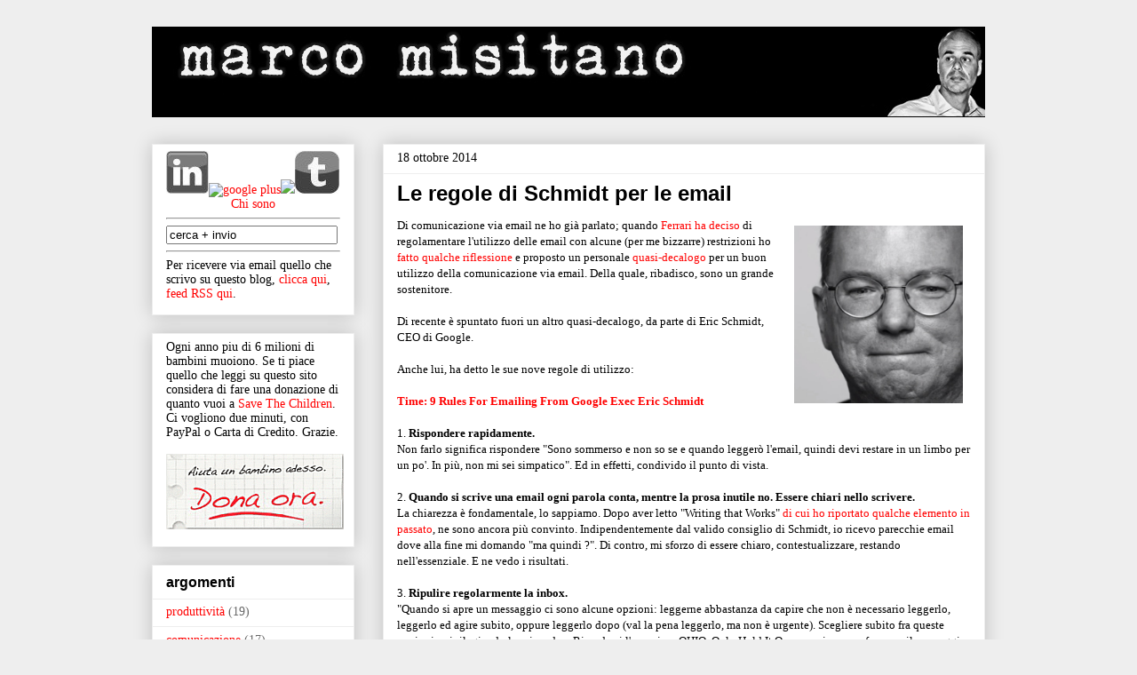

--- FILE ---
content_type: text/html; charset=UTF-8
request_url: http://marco.misitano.com/2014/10/le-regole-di-schmidt-per-le-email.html
body_size: 15178
content:
<!DOCTYPE html>
<html class='v2' dir='ltr' xmlns='http://www.w3.org/1999/xhtml' xmlns:b='http://www.google.com/2005/gml/b' xmlns:data='http://www.google.com/2005/gml/data' xmlns:expr='http://www.google.com/2005/gml/expr'>
<head>
<link href='https://www.blogger.com/static/v1/widgets/4128112664-css_bundle_v2.css' rel='stylesheet' type='text/css'/>
<meta content='width=1100' name='viewport'/>
<meta content='text/html; charset=UTF-8' http-equiv='Content-Type'/>
<meta content='blogger' name='generator'/>
<link href='http://marco.misitano.com/favicon.ico' rel='icon' type='image/x-icon'/>
<link href='http://marco.misitano.com/2014/10/le-regole-di-schmidt-per-le-email.html' rel='canonical'/>
<link rel="alternate" type="application/atom+xml" title="marco misitano - Atom" href="http://marco.misitano.com/feeds/posts/default" />
<link rel="alternate" type="application/rss+xml" title="marco misitano - RSS" href="http://marco.misitano.com/feeds/posts/default?alt=rss" />
<link rel="service.post" type="application/atom+xml" title="marco misitano - Atom" href="https://www.blogger.com/feeds/1409655851814999831/posts/default" />

<link rel="alternate" type="application/atom+xml" title="marco misitano - Atom" href="http://marco.misitano.com/feeds/6697666778499961713/comments/default" />
<!--Can't find substitution for tag [blog.ieCssRetrofitLinks]-->
<link href='https://blogger.googleusercontent.com/img/b/R29vZ2xl/AVvXsEiEOW-ZAG50EI0miF-BKwkvOBvWu4tsXhuXvQF3F86FOww1fsmmxMbw9v0eSIHAb44nj6syLebXCJAx2fGb497xeUgPACuSOlzgibkokm5pINNUcpG6h__OYiNdokawi5nlAGMpapPsFmM/s1600/schmidt.jpg' rel='image_src'/>
<meta content='Eric Schmidt su come usare meglio le email' name='description'/>
<meta content='http://marco.misitano.com/2014/10/le-regole-di-schmidt-per-le-email.html' property='og:url'/>
<meta content='Le regole di Schmidt per le email' property='og:title'/>
<meta content='Eric Schmidt su come usare meglio le email' property='og:description'/>
<meta content='https://blogger.googleusercontent.com/img/b/R29vZ2xl/AVvXsEiEOW-ZAG50EI0miF-BKwkvOBvWu4tsXhuXvQF3F86FOww1fsmmxMbw9v0eSIHAb44nj6syLebXCJAx2fGb497xeUgPACuSOlzgibkokm5pINNUcpG6h__OYiNdokawi5nlAGMpapPsFmM/w1200-h630-p-k-no-nu/schmidt.jpg' property='og:image'/>
<title>marco misitano: Le regole di Schmidt per le email</title>
<style id='page-skin-1' type='text/css'><!--
/*
-----------------------------------------------
Blogger Template Style
Name:     Awesome Inc.
Designer: Tina Chen
URL:      tinachen.org
----------------------------------------------- */
/* Content
----------------------------------------------- */
body {
font: normal normal 13px Georgia, Utopia, 'Palatino Linotype', Palatino, serif;
color: #000000;
background: #eeeeee none repeat scroll top left;
}
html body .content-outer {
min-width: 0;
max-width: 100%;
width: 100%;
}
a:link {
text-decoration: none;
color: #ff0000;
}
a:visited {
text-decoration: none;
color: #ff0000;
}
a:hover {
text-decoration: underline;
color: #ff0000;
}
.body-fauxcolumn-outer .cap-top {
position: absolute;
z-index: 1;
height: 276px;
width: 100%;
background: transparent none repeat-x scroll top left;
_background-image: none;
}
/* Columns
----------------------------------------------- */
.content-inner {
padding: 0;
}
.header-inner .section {
margin: 0 16px;
}
.tabs-inner .section {
margin: 0 16px;
}
.main-inner {
padding-top: 30px;
}
.main-inner .column-center-inner,
.main-inner .column-left-inner,
.main-inner .column-right-inner {
padding: 0 5px;
}
*+html body .main-inner .column-center-inner {
margin-top: -30px;
}
#layout .main-inner .column-center-inner {
margin-top: 0;
}
/* Header
----------------------------------------------- */
.header-outer {
margin: 0 0 0 0;
background: transparent none repeat scroll 0 0;
}
.Header h1 {
font: normal bold 40px Arial, Tahoma, Helvetica, FreeSans, sans-serif;
color: #000000;
text-shadow: 0 0 -1px #000000;
}
.Header h1 a {
color: #000000;
}
.Header .description {
font: normal normal 16px Georgia, Utopia, 'Palatino Linotype', Palatino, serif;
color: #000000;
}
.header-inner .Header .titlewrapper,
.header-inner .Header .descriptionwrapper {
padding-left: 0;
padding-right: 0;
margin-bottom: 0;
}
.header-inner .Header .titlewrapper {
padding-top: 22px;
}
/* Tabs
----------------------------------------------- */
.tabs-outer {
overflow: hidden;
position: relative;
background: #eeeeee url(//www.blogblog.com/1kt/awesomeinc/tabs_gradient_light.png) repeat scroll 0 0;
}
#layout .tabs-outer {
overflow: visible;
}
.tabs-cap-top, .tabs-cap-bottom {
position: absolute;
width: 100%;
border-top: 1px solid #999999;
}
.tabs-cap-bottom {
bottom: 0;
}
.tabs-inner .widget li a {
display: inline-block;
margin: 0;
padding: .6em 1.5em;
font: normal bold 14px Georgia, Utopia, 'Palatino Linotype', Palatino, serif;
color: #000000;
border-top: 1px solid #999999;
border-bottom: 1px solid #999999;
border-left: 1px solid #999999;
height: 16px;
line-height: 16px;
}
.tabs-inner .widget li:last-child a {
border-right: 1px solid #999999;
}
.tabs-inner .widget li.selected a, .tabs-inner .widget li a:hover {
background: #666666 url(//www.blogblog.com/1kt/awesomeinc/tabs_gradient_light.png) repeat-x scroll 0 -100px;
color: #ffffff;
}
/* Headings
----------------------------------------------- */
h2 {
font: normal bold 16px Arial, Tahoma, Helvetica, FreeSans, sans-serif;
color: #000000;
}
/* Widgets
----------------------------------------------- */
.main-inner .section {
margin: 0 27px;
padding: 0;
}
.main-inner .column-left-outer,
.main-inner .column-right-outer {
margin-top: 0;
}
#layout .main-inner .column-left-outer,
#layout .main-inner .column-right-outer {
margin-top: 0;
}
.main-inner .column-left-inner,
.main-inner .column-right-inner {
background: transparent none repeat 0 0;
-moz-box-shadow: 0 0 0 rgba(0, 0, 0, .2);
-webkit-box-shadow: 0 0 0 rgba(0, 0, 0, .2);
-goog-ms-box-shadow: 0 0 0 rgba(0, 0, 0, .2);
box-shadow: 0 0 0 rgba(0, 0, 0, .2);
-moz-border-radius: 0;
-webkit-border-radius: 0;
-goog-ms-border-radius: 0;
border-radius: 0;
}
#layout .main-inner .column-left-inner,
#layout .main-inner .column-right-inner {
margin-top: 0;
}
.sidebar .widget {
font: normal normal 14px Georgia, Utopia, 'Palatino Linotype', Palatino, serif;
color: #000000;
}
.sidebar .widget a:link {
color: #ff0000;
}
.sidebar .widget a:visited {
color: #ff0000;
}
.sidebar .widget a:hover {
color: #ff0000;
}
.sidebar .widget h2 {
text-shadow: 0 0 -1px #000000;
}
.main-inner .widget {
background-color: #ffffff;
border: 1px solid #eeeeee;
padding: 0 15px 15px;
margin: 20px -16px;
-moz-box-shadow: 0 0 20px rgba(0, 0, 0, .2);
-webkit-box-shadow: 0 0 20px rgba(0, 0, 0, .2);
-goog-ms-box-shadow: 0 0 20px rgba(0, 0, 0, .2);
box-shadow: 0 0 20px rgba(0, 0, 0, .2);
-moz-border-radius: 0;
-webkit-border-radius: 0;
-goog-ms-border-radius: 0;
border-radius: 0;
}
.main-inner .widget h2 {
margin: 0 -15px;
padding: .6em 15px .5em;
border-bottom: 1px solid transparent;
}
.footer-inner .widget h2 {
padding: 0 0 .4em;
border-bottom: 1px solid transparent;
}
.main-inner .widget h2 + div, .footer-inner .widget h2 + div {
border-top: 1px solid #eeeeee;
padding-top: 8px;
}
.main-inner .widget .widget-content {
margin: 0 -15px;
padding: 7px 15px 0;
}
.main-inner .widget ul, .main-inner .widget #ArchiveList ul.flat {
margin: -8px -15px 0;
padding: 0;
list-style: none;
}
.main-inner .widget #ArchiveList {
margin: -8px 0 0;
}
.main-inner .widget ul li, .main-inner .widget #ArchiveList ul.flat li {
padding: .5em 15px;
text-indent: 0;
color: #666666;
border-top: 1px solid #eeeeee;
border-bottom: 1px solid transparent;
}
.main-inner .widget #ArchiveList ul li {
padding-top: .25em;
padding-bottom: .25em;
}
.main-inner .widget ul li:first-child, .main-inner .widget #ArchiveList ul.flat li:first-child {
border-top: none;
}
.main-inner .widget ul li:last-child, .main-inner .widget #ArchiveList ul.flat li:last-child {
border-bottom: none;
}
.post-body {
position: relative;
}
.main-inner .widget .post-body ul {
padding: 0 2.5em;
margin: .5em 0;
list-style: disc;
}
.main-inner .widget .post-body ul li {
padding: 0.25em 0;
margin-bottom: .25em;
color: #000000;
border: none;
}
.footer-inner .widget ul {
padding: 0;
list-style: none;
}
.widget .zippy {
color: #666666;
}
/* Posts
----------------------------------------------- */
body .main-inner .Blog {
padding: 0;
margin-bottom: 1em;
background-color: transparent;
border: none;
-moz-box-shadow: 0 0 0 rgba(0, 0, 0, 0);
-webkit-box-shadow: 0 0 0 rgba(0, 0, 0, 0);
-goog-ms-box-shadow: 0 0 0 rgba(0, 0, 0, 0);
box-shadow: 0 0 0 rgba(0, 0, 0, 0);
}
.main-inner .section:last-child .Blog:last-child {
padding: 0;
margin-bottom: 1em;
}
.main-inner .widget h2.date-header {
margin: 0 -15px 1px;
padding: 0 0 0 0;
font: normal normal 14px Georgia, Utopia, 'Palatino Linotype', Palatino, serif;
color: #000000;
background: transparent none no-repeat scroll top left;
border-top: 0 solid #eeeeee;
border-bottom: 1px solid transparent;
-moz-border-radius-topleft: 0;
-moz-border-radius-topright: 0;
-webkit-border-top-left-radius: 0;
-webkit-border-top-right-radius: 0;
border-top-left-radius: 0;
border-top-right-radius: 0;
position: static;
bottom: 100%;
right: 15px;
text-shadow: 0 0 -1px #000000;
}
.main-inner .widget h2.date-header span {
font: normal normal 14px Georgia, Utopia, 'Palatino Linotype', Palatino, serif;
display: block;
padding: .5em 15px;
border-left: 0 solid #eeeeee;
border-right: 0 solid #eeeeee;
}
.date-outer {
position: relative;
margin: 30px 0 20px;
padding: 0 15px;
background-color: #ffffff;
border: 1px solid #eeeeee;
-moz-box-shadow: 0 0 20px rgba(0, 0, 0, .2);
-webkit-box-shadow: 0 0 20px rgba(0, 0, 0, .2);
-goog-ms-box-shadow: 0 0 20px rgba(0, 0, 0, .2);
box-shadow: 0 0 20px rgba(0, 0, 0, .2);
-moz-border-radius: 0;
-webkit-border-radius: 0;
-goog-ms-border-radius: 0;
border-radius: 0;
}
.date-outer:first-child {
margin-top: 0;
}
.date-outer:last-child {
margin-bottom: 20px;
-moz-border-radius-bottomleft: 0;
-moz-border-radius-bottomright: 0;
-webkit-border-bottom-left-radius: 0;
-webkit-border-bottom-right-radius: 0;
-goog-ms-border-bottom-left-radius: 0;
-goog-ms-border-bottom-right-radius: 0;
border-bottom-left-radius: 0;
border-bottom-right-radius: 0;
}
.date-posts {
margin: 0 -15px;
padding: 0 15px;
clear: both;
}
.post-outer, .inline-ad {
border-top: 1px solid #eeeeee;
margin: 0 -15px;
padding: 15px 15px;
}
.post-outer {
padding-bottom: 10px;
}
.post-outer:first-child {
padding-top: 0;
border-top: none;
}
.post-outer:last-child, .inline-ad:last-child {
border-bottom: none;
}
.post-body {
position: relative;
}
.post-body img {
padding: 8px;
background: transparent;
border: 1px solid transparent;
-moz-box-shadow: 0 0 0 rgba(0, 0, 0, .2);
-webkit-box-shadow: 0 0 0 rgba(0, 0, 0, .2);
box-shadow: 0 0 0 rgba(0, 0, 0, .2);
-moz-border-radius: 0;
-webkit-border-radius: 0;
border-radius: 0;
}
h3.post-title, h4 {
font: normal bold 24px Arial, Tahoma, Helvetica, FreeSans, sans-serif;
color: #000000;
}
h3.post-title a {
font: normal bold 24px Arial, Tahoma, Helvetica, FreeSans, sans-serif;
color: #000000;
}
h3.post-title a:hover {
color: #ff0000;
text-decoration: underline;
}
.post-header {
margin: 0 0 1em;
}
.post-body {
line-height: 1.4;
}
.post-outer h2 {
color: #000000;
}
.post-footer {
margin: 1.5em 0 0;
}
#blog-pager {
padding: 15px;
font-size: 120%;
background-color: #ffffff;
border: 1px solid #eeeeee;
-moz-box-shadow: 0 0 20px rgba(0, 0, 0, .2);
-webkit-box-shadow: 0 0 20px rgba(0, 0, 0, .2);
-goog-ms-box-shadow: 0 0 20px rgba(0, 0, 0, .2);
box-shadow: 0 0 20px rgba(0, 0, 0, .2);
-moz-border-radius: 0;
-webkit-border-radius: 0;
-goog-ms-border-radius: 0;
border-radius: 0;
-moz-border-radius-topleft: 0;
-moz-border-radius-topright: 0;
-webkit-border-top-left-radius: 0;
-webkit-border-top-right-radius: 0;
-goog-ms-border-top-left-radius: 0;
-goog-ms-border-top-right-radius: 0;
border-top-left-radius: 0;
border-top-right-radius-topright: 0;
margin-top: 1em;
}
.blog-feeds, .post-feeds {
margin: 1em 0;
text-align: center;
color: #000000;
}
.blog-feeds a, .post-feeds a {
color: #ff0000;
}
.blog-feeds a:visited, .post-feeds a:visited {
color: #ff0000;
}
.blog-feeds a:hover, .post-feeds a:hover {
color: #ff0000;
}
.post-outer .comments {
margin-top: 2em;
}
/* Comments
----------------------------------------------- */
.comments .comments-content .icon.blog-author {
background-repeat: no-repeat;
background-image: url([data-uri]);
}
.comments .comments-content .loadmore a {
border-top: 1px solid #999999;
border-bottom: 1px solid #999999;
}
.comments .continue {
border-top: 2px solid #999999;
}
/* Footer
----------------------------------------------- */
.footer-outer {
margin: -20px 0 -1px;
padding: 20px 0 0;
color: #000000;
overflow: hidden;
}
.footer-fauxborder-left {
border-top: 1px solid #eeeeee;
background: #ffffff none repeat scroll 0 0;
-moz-box-shadow: 0 0 20px rgba(0, 0, 0, .2);
-webkit-box-shadow: 0 0 20px rgba(0, 0, 0, .2);
-goog-ms-box-shadow: 0 0 20px rgba(0, 0, 0, .2);
box-shadow: 0 0 20px rgba(0, 0, 0, .2);
margin: 0 -20px;
}
/* Mobile
----------------------------------------------- */
body.mobile {
background-size: auto;
}
.mobile .body-fauxcolumn-outer {
background: transparent none repeat scroll top left;
}
*+html body.mobile .main-inner .column-center-inner {
margin-top: 0;
}
.mobile .main-inner .widget {
padding: 0 0 15px;
}
.mobile .main-inner .widget h2 + div,
.mobile .footer-inner .widget h2 + div {
border-top: none;
padding-top: 0;
}
.mobile .footer-inner .widget h2 {
padding: 0.5em 0;
border-bottom: none;
}
.mobile .main-inner .widget .widget-content {
margin: 0;
padding: 7px 0 0;
}
.mobile .main-inner .widget ul,
.mobile .main-inner .widget #ArchiveList ul.flat {
margin: 0 -15px 0;
}
.mobile .main-inner .widget h2.date-header {
right: 0;
}
.mobile .date-header span {
padding: 0.4em 0;
}
.mobile .date-outer:first-child {
margin-bottom: 0;
border: 1px solid #eeeeee;
-moz-border-radius-topleft: 0;
-moz-border-radius-topright: 0;
-webkit-border-top-left-radius: 0;
-webkit-border-top-right-radius: 0;
-goog-ms-border-top-left-radius: 0;
-goog-ms-border-top-right-radius: 0;
border-top-left-radius: 0;
border-top-right-radius: 0;
}
.mobile .date-outer {
border-color: #eeeeee;
border-width: 0 1px 1px;
}
.mobile .date-outer:last-child {
margin-bottom: 0;
}
.mobile .main-inner {
padding: 0;
}
.mobile .header-inner .section {
margin: 0;
}
.mobile .post-outer, .mobile .inline-ad {
padding: 5px 0;
}
.mobile .tabs-inner .section {
margin: 0 10px;
}
.mobile .main-inner .widget h2 {
margin: 0;
padding: 0;
}
.mobile .main-inner .widget h2.date-header span {
padding: 0;
}
.mobile .main-inner .widget .widget-content {
margin: 0;
padding: 7px 0 0;
}
.mobile #blog-pager {
border: 1px solid transparent;
background: #ffffff none repeat scroll 0 0;
}
.mobile .main-inner .column-left-inner,
.mobile .main-inner .column-right-inner {
background: transparent none repeat 0 0;
-moz-box-shadow: none;
-webkit-box-shadow: none;
-goog-ms-box-shadow: none;
box-shadow: none;
}
.mobile .date-posts {
margin: 0;
padding: 0;
}
.mobile .footer-fauxborder-left {
margin: 0;
border-top: inherit;
}
.mobile .main-inner .section:last-child .Blog:last-child {
margin-bottom: 0;
}
.mobile-index-contents {
color: #000000;
}
.mobile .mobile-link-button {
background: #ff0000 url(//www.blogblog.com/1kt/awesomeinc/tabs_gradient_light.png) repeat scroll 0 0;
}
.mobile-link-button a:link, .mobile-link-button a:visited {
color: #ffffff;
}
.mobile .tabs-inner .PageList .widget-content {
background: transparent;
border-top: 1px solid;
border-color: #999999;
color: #000000;
}
.mobile .tabs-inner .PageList .widget-content .pagelist-arrow {
border-left: 1px solid #999999;
}

--></style>
<style id='template-skin-1' type='text/css'><!--
body {
min-width: 970px;
}
.content-outer, .content-fauxcolumn-outer, .region-inner {
min-width: 970px;
max-width: 970px;
_width: 970px;
}
.main-inner .columns {
padding-left: 260px;
padding-right: 0px;
}
.main-inner .fauxcolumn-center-outer {
left: 260px;
right: 0px;
/* IE6 does not respect left and right together */
_width: expression(this.parentNode.offsetWidth -
parseInt("260px") -
parseInt("0px") + 'px');
}
.main-inner .fauxcolumn-left-outer {
width: 260px;
}
.main-inner .fauxcolumn-right-outer {
width: 0px;
}
.main-inner .column-left-outer {
width: 260px;
right: 100%;
margin-left: -260px;
}
.main-inner .column-right-outer {
width: 0px;
margin-right: -0px;
}
#layout {
min-width: 0;
}
#layout .content-outer {
min-width: 0;
width: 800px;
}
#layout .region-inner {
min-width: 0;
width: auto;
}
--></style>
<script type='text/javascript'>
        (function(i,s,o,g,r,a,m){i['GoogleAnalyticsObject']=r;i[r]=i[r]||function(){
        (i[r].q=i[r].q||[]).push(arguments)},i[r].l=1*new Date();a=s.createElement(o),
        m=s.getElementsByTagName(o)[0];a.async=1;a.src=g;m.parentNode.insertBefore(a,m)
        })(window,document,'script','https://www.google-analytics.com/analytics.js','ga');
        ga('create', 'UA-40747843-1', 'auto', 'blogger');
        ga('blogger.send', 'pageview');
      </script>
<link href='https://www.blogger.com/dyn-css/authorization.css?targetBlogID=1409655851814999831&amp;zx=084e0e65-0be4-4aa3-bd97-0bc84d5cdcf7' media='none' onload='if(media!=&#39;all&#39;)media=&#39;all&#39;' rel='stylesheet'/><noscript><link href='https://www.blogger.com/dyn-css/authorization.css?targetBlogID=1409655851814999831&amp;zx=084e0e65-0be4-4aa3-bd97-0bc84d5cdcf7' rel='stylesheet'/></noscript>
<meta name='google-adsense-platform-account' content='ca-host-pub-1556223355139109'/>
<meta name='google-adsense-platform-domain' content='blogspot.com'/>

</head>
<body class='loading variant-light'>
<script src='http://misitano.com/js/cookiechoices.js'></script>
<script>
 document.addEventListener('DOMContentLoaded', function(event) { cookieChoices.showCookieConsentBar('Questo blog utilizza cookies, occasionalmente anche di terze parti per via dei servizi utilizzati. Personalmente non li utilizzo a fini di profilazione o marketing. ', '[va bene, chiudi il banner]', '[voglio saperne di più]', 'http://www.google.com/policies/privacy/?hl=it'); }); 
    </script>
<div class='navbar no-items section' id='navbar' name='Navbar'>
</div>
<div class='body-fauxcolumns'>
<div class='fauxcolumn-outer body-fauxcolumn-outer'>
<div class='cap-top'>
<div class='cap-left'></div>
<div class='cap-right'></div>
</div>
<div class='fauxborder-left'>
<div class='fauxborder-right'></div>
<div class='fauxcolumn-inner'>
</div>
</div>
<div class='cap-bottom'>
<div class='cap-left'></div>
<div class='cap-right'></div>
</div>
</div>
</div>
<div class='content'>
<div class='content-fauxcolumns'>
<div class='fauxcolumn-outer content-fauxcolumn-outer'>
<div class='cap-top'>
<div class='cap-left'></div>
<div class='cap-right'></div>
</div>
<div class='fauxborder-left'>
<div class='fauxborder-right'></div>
<div class='fauxcolumn-inner'>
</div>
</div>
<div class='cap-bottom'>
<div class='cap-left'></div>
<div class='cap-right'></div>
</div>
</div>
</div>
<div class='content-outer'>
<div class='content-cap-top cap-top'>
<div class='cap-left'></div>
<div class='cap-right'></div>
</div>
<div class='fauxborder-left content-fauxborder-left'>
<div class='fauxborder-right content-fauxborder-right'></div>
<div class='content-inner'>
<header>
<div class='header-outer'>
<div class='header-cap-top cap-top'>
<div class='cap-left'></div>
<div class='cap-right'></div>
</div>
<div class='fauxborder-left header-fauxborder-left'>
<div class='fauxborder-right header-fauxborder-right'></div>
<div class='region-inner header-inner'>
<div class='header section' id='header' name='Intestazione'><div class='widget Header' data-version='1' id='Header1'>
<div id='header-inner'>
<a href='http://marco.misitano.com/' style='display: block'>
<img alt='marco misitano' height='102px; ' id='Header1_headerimg' src='https://blogger.googleusercontent.com/img/a/AVvXsEiiuLaTbJEpYyn0Hze0m0lmV66Gc9SeaSp2FDyDlgA7uB9UYl1UMsBnuylSrX0_qISiVBzrfGs4UESKKRegS7NOVmpRLiIqS8m6AK5zGTC3tY1L4GXILg6p5DBiUidHqYuumBswvXU1dDDR-YesSXfCbRMhlTt0goAMizeD4eHL87L5mBdTErZmrpEMyEk=s970' style='display: block' width='970px; '/>
</a>
</div>
</div></div>
</div>
</div>
<div class='header-cap-bottom cap-bottom'>
<div class='cap-left'></div>
<div class='cap-right'></div>
</div>
</div>
</header>
<div class='tabs-outer'>
<div class='tabs-cap-top cap-top'>
<div class='cap-left'></div>
<div class='cap-right'></div>
</div>
<div class='fauxborder-left tabs-fauxborder-left'>
<div class='fauxborder-right tabs-fauxborder-right'></div>
<div class='region-inner tabs-inner'>
<div class='tabs no-items section' id='crosscol' name='Multi-colonne'></div>
<div class='tabs no-items section' id='crosscol-overflow' name='Cross-Column 2'></div>
</div>
</div>
<div class='tabs-cap-bottom cap-bottom'>
<div class='cap-left'></div>
<div class='cap-right'></div>
</div>
</div>
<div class='main-outer'>
<div class='main-cap-top cap-top'>
<div class='cap-left'></div>
<div class='cap-right'></div>
</div>
<div class='fauxborder-left main-fauxborder-left'>
<div class='fauxborder-right main-fauxborder-right'></div>
<div class='region-inner main-inner'>
<div class='columns fauxcolumns'>
<div class='fauxcolumn-outer fauxcolumn-center-outer'>
<div class='cap-top'>
<div class='cap-left'></div>
<div class='cap-right'></div>
</div>
<div class='fauxborder-left'>
<div class='fauxborder-right'></div>
<div class='fauxcolumn-inner'>
</div>
</div>
<div class='cap-bottom'>
<div class='cap-left'></div>
<div class='cap-right'></div>
</div>
</div>
<div class='fauxcolumn-outer fauxcolumn-left-outer'>
<div class='cap-top'>
<div class='cap-left'></div>
<div class='cap-right'></div>
</div>
<div class='fauxborder-left'>
<div class='fauxborder-right'></div>
<div class='fauxcolumn-inner'>
</div>
</div>
<div class='cap-bottom'>
<div class='cap-left'></div>
<div class='cap-right'></div>
</div>
</div>
<div class='fauxcolumn-outer fauxcolumn-right-outer'>
<div class='cap-top'>
<div class='cap-left'></div>
<div class='cap-right'></div>
</div>
<div class='fauxborder-left'>
<div class='fauxborder-right'></div>
<div class='fauxcolumn-inner'>
</div>
</div>
<div class='cap-bottom'>
<div class='cap-left'></div>
<div class='cap-right'></div>
</div>
</div>
<!-- corrects IE6 width calculation -->
<div class='columns-inner'>
<div class='column-center-outer'>
<div class='column-center-inner'>
<div class='main section' id='main' name='Principale'><div class='widget Blog' data-version='1' id='Blog1'>
<div class='blog-posts hfeed'>

          <div class="date-outer">
        
<h2 class='date-header'><span>18 ottobre 2014</span></h2>

          <div class="date-posts">
        
<div class='post-outer'>
<div class='post hentry' itemprop='blogPost' itemscope='itemscope' itemtype='http://schema.org/BlogPosting'>
<meta content='https://blogger.googleusercontent.com/img/b/R29vZ2xl/AVvXsEiEOW-ZAG50EI0miF-BKwkvOBvWu4tsXhuXvQF3F86FOww1fsmmxMbw9v0eSIHAb44nj6syLebXCJAx2fGb497xeUgPACuSOlzgibkokm5pINNUcpG6h__OYiNdokawi5nlAGMpapPsFmM/s1600/schmidt.jpg' itemprop='image_url'/>
<meta content='1409655851814999831' itemprop='blogId'/>
<meta content='6697666778499961713' itemprop='postId'/>
<a name='6697666778499961713'></a>
<h3 class='post-title entry-title' itemprop='name'>
Le regole di Schmidt per le email
</h3>
<div class='post-header'>
<div class='post-header-line-1'></div>
</div>
<div class='post-body entry-content' id='post-body-6697666778499961713' itemprop='articleBody'>
<div class="separator" style="clear: both; text-align: center;">
</div>
<div class="separator" style="clear: both; text-align: center;">
<a href="https://blogger.googleusercontent.com/img/b/R29vZ2xl/AVvXsEiEOW-ZAG50EI0miF-BKwkvOBvWu4tsXhuXvQF3F86FOww1fsmmxMbw9v0eSIHAb44nj6syLebXCJAx2fGb497xeUgPACuSOlzgibkokm5pINNUcpG6h__OYiNdokawi5nlAGMpapPsFmM/s1600/schmidt.jpg" imageanchor="1" style="clear: right; float: right; margin-bottom: 1em; margin-left: 1em;"><span style="font-family: Georgia, Times New Roman, serif;"><img border="0" height="200" src="https://blogger.googleusercontent.com/img/b/R29vZ2xl/AVvXsEiEOW-ZAG50EI0miF-BKwkvOBvWu4tsXhuXvQF3F86FOww1fsmmxMbw9v0eSIHAb44nj6syLebXCJAx2fGb497xeUgPACuSOlzgibkokm5pINNUcpG6h__OYiNdokawi5nlAGMpapPsFmM/s1600/schmidt.jpg" width="190" /></span></a></div>
<span style="font-family: Georgia, Times New Roman, serif;">Di comunicazione via email ne ho&nbsp;già&nbsp;parlato; quando <a href="https://www.google.it/#q=ferrari+meno+mail+e+piu+dialogo">Ferrari ha deciso</a> di regolamentare l'utilizzo delle email con alcune (per me bizzarre) restrizioni ho <a href="http://marco.misitano.com/2013/07/parlarsi-di-piu-scriversi-di-meno-e.html">fatto qualche riflessione</a>&nbsp;e proposto un personale <a href="http://marco.misitano.com/2013/07/parlarsi-di-piu-scriversi-di-meno-e.html">quasi-decalogo</a>&nbsp;per un buon utilizzo della comunicazione via email. Della quale, ribadisco, sono un grande sostenitore.&nbsp;</span><br />
<span style="font-family: Georgia, Times New Roman, serif;"><br /></span>
<span style="font-family: Georgia, Times New Roman, serif;">Di recente è spuntato fuori un altro quasi-decalogo, da parte di Eric Schmidt, CEO di Google.&nbsp;</span><br />
<span style="font-family: Georgia, Times New Roman, serif;"><br /></span>
<span style="font-family: Georgia, Times New Roman, serif;">Anche lui, ha detto le sue nove regole di utilizzo:</span><br />
<span style="font-family: Georgia, Times New Roman, serif;"><br /></span>
<span style="font-family: Georgia, Times New Roman, serif;"><b><a href="http://time.com/3425368/google-email-rules/">Time: 9 Rules For Emailing From Google Exec Eric Schmidt</a></b></span><br />
<span style="font-family: Georgia, Times New Roman, serif;"></span><br />
<a name="more"></a><span style="font-family: Georgia, Times New Roman, serif;">1. <b>Rispondere rapidamente.</b></span><br />
<span style="font-family: Georgia, Times New Roman, serif;">Non farlo significa rispondere "Sono sommerso e non so se e quando leggerò l'email, quindi devi restare in un limbo per un po'. In più, non mi sei simpatico". Ed in effetti, condivido il punto di vista.</span><br />
<span style="font-family: Georgia, Times New Roman, serif;"><br /></span>
<span style="font-family: Georgia, Times New Roman, serif;">2. <b>Quando si scrive una email ogni parola conta, mentre la prosa inutile no. Essere chiari nello scrivere.</b></span><br />
<span style="font-family: Georgia, Times New Roman, serif;">La chiarezza è fondamentale, lo sappiamo. Dopo aver letto "Writing that Works" <a href="http://marco.misitano.com/2013/11/parole-che-funzionano.html">di cui ho riportato qualche elemento in passato</a>, ne sono ancora più convinto. Indipendentemente dal valido consiglio di Schmidt, io ricevo parecchie email dove alla fine mi domando "ma quindi ?". Di contro, mi sforzo di essere chiaro, contestualizzare, restando nell'essenziale. E ne vedo i risultati.</span><br />
<span style="font-family: Georgia, Times New Roman, serif;"><br /></span>
<span style="font-family: Georgia, Times New Roman, serif;">3. <b>Ripulire regolarmente la inbox.</b></span><br />
<span style="font-family: Georgia, Times New Roman, serif;">"Quando si apre un messaggio ci sono alcune opzioni: leggerne abbastanza da capire che non è necessario leggerlo, leggerlo ed agire subito, oppure leggerlo dopo (val la pena leggerlo, ma non è urgente). Scegliere subito fra queste opzioni, privilegiando le prime due. Ricordarsi l'acronimo OHIO, Only Hold It Once: se si sa cosa fare con il messaggio, farlo subito, altrimenti si finirà per leggerlo ancora ed ancora, ed è tempo perso al 100%"</span><br />
<span style="font-family: Georgia, Times New Roman, serif;"><br /></span>
<span style="font-family: Georgia, Times New Roman, serif;">4. <b>Gestire le email a partire dalle più recenti. Alle volte sono altri ad occuparsi delle questioni</b>.</span><br />
<span style="font-family: Georgia, Times New Roman, serif;">Spesso, specie al ritorno dalle ferie, "faccio fuori" le email il più rapidamente che posso. Originariamente lo facevo dalle più vecchie. Poi ho capito che prima di rispondere è meglio leggere almeno la intera conversazione, perché spesso qualcuno ha già risposto. Se si parte delle più vecchie si rischia di dare risposte ridondanti o che non prendono in considerazione elementi più recenti.&nbsp;</span><br />
<span style="font-family: Georgia, Times New Roman, serif;"><br /></span>
<span style="font-family: Georgia, Times New Roman, serif;">5. <b>Ricordarsi di essere un router.</b></span><br />
<span style="font-family: Georgia, Times New Roman, serif;">Quando nelle email ci sono informazioni utili, pensare a chi potrebbero essere utili.&nbsp;</span><br />
<span style="font-family: Georgia, Times New Roman, serif;">Aggiungo: farlo con giudizio, ed intelligenza, aggiungo io. Ho avuto un "corrispondente" che mi sommergeva ed ho finito per etichettare mentalmente come irrilevante tutto ciò che proveniva da quella parte.</span><br />
<span style="font-family: Georgia, Times New Roman, serif;"><br /></span>
<span style="font-family: Georgia, Times New Roman, serif;">6. <b>Quando si usa il <a href="http://it.wikipedia.org/wiki/Copia_conoscenza_nascosta">BCC</a> (la copia conoscenza senza il destinatario visibile), domandarsi&nbsp;perché.</b></span><br />
<span style="font-family: Georgia, Times New Roman, serif;">Ed usarlo solo se c'è un motivo. Ad esempio: quando in un "reply-all" si toglie qualcuno.</span>
<span style="font-family: Georgia, Times New Roman, serif;"><br /></span>
<span style="font-family: Georgia, Times New Roman, serif;">&nbsp;</span><br />
<span style="font-family: Georgia, Times New Roman, serif;">7. <b>Non urlare.</b></span><br />
<span style="font-family: Georgia, Times New Roman, serif;">Se bisogna urlare, farlo di persona. VIA EMAIL E' TROPPO FACILE.&nbsp;</span><br />
<span style="font-family: Georgia, Times New Roman, serif;">E, aggiungo io, per fortuna lo ho visto fare molto poco.</span><br />
<span style="font-family: Georgia, Times New Roman, serif;"><br /></span>
<span style="font-family: Georgia, Times New Roman, serif;">8. <b>Facilitare il controllo del seguito.&nbsp;</b></span><br />
<span style="font-family: Georgia, Times New Roman, serif;">Quando si ha bisogno di tener traccia di qualcosa, aggiungersi in copia ed etichettare la copia ricevuta come "follow-up". Questo faciliterà recuperare la richiesta originale. In caso di necessità reinviarla con una nuova nota "E' fatto questo ?"&nbsp;</span><br />
<span style="font-family: Georgia, Times New Roman, serif;">Io preferisco passare al telefono, ma mi rendo conto che se fossi il CEO di Google una seconda email probabilmente funzionerebbe altrettanto bene.</span><br />
<br />
<span style="font-family: Georgia, Times New Roman, serif;">9. <b>Facilitare il recupero delle informazioni per il futuro. Ricevendo qualcosa che potrà servire in futuro, inoltrarla a se stessi con le parole chiave rilevanti</b>.</span><br />
<span style="font-family: Georgia, Times New Roman, serif;">Pensare a come, in futuro si potrebbe andare a cercare qualcosa.&nbsp;</span><br />
<span style="font-family: Georgia, Times New Roman, serif;">Ad esempio (ci ero arrivato) se cerco nella mia inbox trovo facilmente "preventivo muratore estate 2012", "coordinate conto banca personale", "documenti detrazione infissi" e così via...</span><br />
<span style="font-family: Georgia, Times New Roman, serif;"></span><br />
<span style="font-family: Georgia, Times New Roman, serif;"></span><br />
<span style="font-family: Georgia, Times New Roman, serif;"></span><br />
<span style="font-family: Georgia, Times New Roman, serif;"><br /></span>
<div style='clear: both;'></div>
</div>
<div class='post-footer'>
<div class='post-footer-line post-footer-line-1'><span class='post-comment-link'>
</span>
<span class='post-labels'>
tag:
<a href='http://marco.misitano.com/search/label/comunicazione' rel='tag'>comunicazione</a>,
<a href='http://marco.misitano.com/search/label/priority%20management' rel='tag'>priority management</a>,
<a href='http://marco.misitano.com/search/label/produttivit%C3%A0' rel='tag'>produttività</a>
</span>
<span class='post-icons'>
<span class='item-action'>
<a href='https://www.blogger.com/email-post/1409655851814999831/6697666778499961713' title='Post per email'>
<img alt='' class='icon-action' height='13' src='//img1.blogblog.com/img/icon18_email.gif' width='18'/>
</a>
</span>
<span class='item-control blog-admin pid-389847045'>
<a href='https://www.blogger.com/post-edit.g?blogID=1409655851814999831&postID=6697666778499961713&from=pencil' title='Modifica post'>
<img alt='' class='icon-action' height='18' src='https://resources.blogblog.com/img/icon18_edit_allbkg.gif' width='18'/>
</a>
</span>
</span>
</div>
<div class='post-footer-line post-footer-line-2'></div>
<div class='post-footer-line post-footer-line-3'><div class='post-share-buttons goog-inline-block'>
<a class='goog-inline-block share-button sb-email' href='https://www.blogger.com/share-post.g?blogID=1409655851814999831&postID=6697666778499961713&target=email' target='_blank' title='Invia tramite email'><span class='share-button-link-text'>Invia tramite email</span></a><a class='goog-inline-block share-button sb-blog' href='https://www.blogger.com/share-post.g?blogID=1409655851814999831&postID=6697666778499961713&target=blog' onclick='window.open(this.href, "_blank", "height=270,width=475"); return false;' target='_blank' title='Postalo sul blog'><span class='share-button-link-text'>Postalo sul blog</span></a><a class='goog-inline-block share-button sb-twitter' href='https://www.blogger.com/share-post.g?blogID=1409655851814999831&postID=6697666778499961713&target=twitter' target='_blank' title='Condividi su X'><span class='share-button-link-text'>Condividi su X</span></a><a class='goog-inline-block share-button sb-facebook' href='https://www.blogger.com/share-post.g?blogID=1409655851814999831&postID=6697666778499961713&target=facebook' onclick='window.open(this.href, "_blank", "height=430,width=640"); return false;' target='_blank' title='Condividi su Facebook'><span class='share-button-link-text'>Condividi su Facebook</span></a><a class='goog-inline-block share-button sb-pinterest' href='https://www.blogger.com/share-post.g?blogID=1409655851814999831&postID=6697666778499961713&target=pinterest' target='_blank' title='Condividi su Pinterest'><span class='share-button-link-text'>Condividi su Pinterest</span></a>
</div>
</div>
</div>
</div>
<div class='comments' id='comments'>
<a name='comments'></a>
<h4>Nessun commento:</h4>
<div id='Blog1_comments-block-wrapper'>
<dl class='avatar-comment-indent' id='comments-block'>
</dl>
</div>
<p class='comment-footer'>
<div class='comment-form'>
<a name='comment-form'></a>
<h4 id='comment-post-message'>Posta un commento</h4>
<p>
</p>
<a href='https://www.blogger.com/comment/frame/1409655851814999831?po=6697666778499961713&hl=it&saa=85391&origin=http://marco.misitano.com' id='comment-editor-src'></a>
<iframe allowtransparency='true' class='blogger-iframe-colorize blogger-comment-from-post' frameborder='0' height='410px' id='comment-editor' name='comment-editor' src='' width='100%'></iframe>
<script src='https://www.blogger.com/static/v1/jsbin/2841073395-comment_from_post_iframe.js' type='text/javascript'></script>
<script type='text/javascript'>
      BLOG_CMT_createIframe('https://www.blogger.com/rpc_relay.html');
    </script>
</div>
</p>
</div>
</div>

        </div></div>
      
</div>
<div class='blog-pager' id='blog-pager'>
<span id='blog-pager-newer-link'>
<a class='blog-pager-newer-link' href='http://marco.misitano.com/2015/03/come-dire-non-hai-capito-niente-in-modo.html' id='Blog1_blog-pager-newer-link' title='Post più recente'>Post più recente</a>
</span>
<span id='blog-pager-older-link'>
<a class='blog-pager-older-link' href='http://marco.misitano.com/2014/10/la-comunicazione-non-funziona-se-non.html' id='Blog1_blog-pager-older-link' title='Post più vecchio'>Post più vecchio</a>
</span>
<a class='home-link' href='http://marco.misitano.com/'>Home page</a>
</div>
<div class='clear'></div>
<div class='post-feeds'>
<div class='feed-links'>
Iscriviti a:
<a class='feed-link' href='http://marco.misitano.com/feeds/6697666778499961713/comments/default' target='_blank' type='application/atom+xml'>Commenti sul post (Atom)</a>
</div>
</div>
</div></div>
</div>
</div>
<div class='column-left-outer'>
<div class='column-left-inner'>
<aside>
<div class='sidebar section' id='sidebar-left-1'><div class='widget HTML' data-version='1' id='HTML4'>
<div class='widget-content'>
<a href="http://www.linkedin.com/in/marcomisitano"><img alt="linkedin" src="http://misitano.com/media/lin48x48.jpg" /></a><a href="https://plus.google.com/+MarcoMisitano"><img alt="google plus" src="http://misitano.com/media/gplus48x48.jpg" /></a><a href="http://twitter.com/marcomisi"><img alt0="" src="http://misitano.com/media/twitter48x48.jpg" twitter="" /></a><a href="http://41001.misitano.com/"><img alt="foto su tumblr" src="http://misitano.com/media/tumblr48x48.jpg" /></a><br /><center><a href="http://marco.misitano.com/p/chi-sono-e-perche.html">Chi sono</a></center><hr />
<div>
<form method="get" action="http://www.google.com/search">
<input type="text" name="q" size="22" value="cerca + invio" onclick="clear" />
<input type="hidden" name="sitesearch" value="marco.misitano.com" />
</form>
</div>
<hr />Per ricevere via email quello che scrivo su questo blog, <a href="http://feedburner.google.com/fb/a/mailverify?uri=marcomisitanocom&amp;loc=en_US"> clicca qui</a>, <a href="http://feeds.feedburner.com/marcomisitanocom" rel="alternate" type="application/rss+xml">feed RSS qui</a>.
</div>
<div class='clear'></div>
</div><div class='widget HTML' data-version='1' id='HTML2'>
<div class='widget-content'>
Ogni anno piu di 6 milioni di bambini muoiono. Se ti piace quello che leggi su questo sito considera di fare una donazione di quanto vuoi a <a href="http://savethechildren.it/">Save The Children</a>. Ci vogliono due minuti, con PayPal o Carta di Credito. Grazie.<br /><br /><a href="https://www.savethechildren.it/IT/Tool/ECommerce/"><img src="http://misitano.com/media/stc.gif" /></a>
</div>
<div class='clear'></div>
</div><div class='widget Label' data-version='1' id='Label1'>
<h2>argomenti</h2>
<div class='widget-content list-label-widget-content'>
<ul>
<li>
<a dir='ltr' href='http://marco.misitano.com/search/label/produttivit%C3%A0'>produttività</a>
<span dir='ltr'>(19)</span>
</li>
<li>
<a dir='ltr' href='http://marco.misitano.com/search/label/comunicazione'>comunicazione</a>
<span dir='ltr'>(17)</span>
</li>
<li>
<a dir='ltr' href='http://marco.misitano.com/search/label/public%20speaking'>public speaking</a>
<span dir='ltr'>(12)</span>
</li>
<li>
<a dir='ltr' href='http://marco.misitano.com/search/label/negoziazione'>negoziazione</a>
<span dir='ltr'>(8)</span>
</li>
<li>
<a dir='ltr' href='http://marco.misitano.com/search/label/scarabocchi'>scarabocchi</a>
<span dir='ltr'>(8)</span>
</li>
<li>
<a dir='ltr' href='http://marco.misitano.com/search/label/strategia'>strategia</a>
<span dir='ltr'>(8)</span>
</li>
<li>
<a dir='ltr' href='http://marco.misitano.com/search/label/libri'>libri</a>
<span dir='ltr'>(7)</span>
</li>
<li>
<a dir='ltr' href='http://marco.misitano.com/search/label/persuasione'>persuasione</a>
<span dir='ltr'>(6)</span>
</li>
<li>
<a dir='ltr' href='http://marco.misitano.com/search/label/regole'>regole</a>
<span dir='ltr'>(6)</span>
</li>
<li>
<a dir='ltr' href='http://marco.misitano.com/search/label/leadership'>leadership</a>
<span dir='ltr'>(5)</span>
</li>
<li>
<a dir='ltr' href='http://marco.misitano.com/search/label/meeting'>meeting</a>
<span dir='ltr'>(5)</span>
</li>
<li>
<a dir='ltr' href='http://marco.misitano.com/search/label/motivazione'>motivazione</a>
<span dir='ltr'>(5)</span>
</li>
<li>
<a dir='ltr' href='http://marco.misitano.com/search/label/priority%20management'>priority management</a>
<span dir='ltr'>(5)</span>
</li>
<li>
<a dir='ltr' href='http://marco.misitano.com/search/label/creativit%C3%A0'>creatività</a>
<span dir='ltr'>(4)</span>
</li>
<li>
<a dir='ltr' href='http://marco.misitano.com/search/label/decision%20making'>decision making</a>
<span dir='ltr'>(3)</span>
</li>
<li>
<a dir='ltr' href='http://marco.misitano.com/search/label/galateo'>galateo</a>
<span dir='ltr'>(3)</span>
</li>
<li>
<a dir='ltr' href='http://marco.misitano.com/search/label/influenza'>influenza</a>
<span dir='ltr'>(3)</span>
</li>
<li>
<a dir='ltr' href='http://marco.misitano.com/search/label/relazioni'>relazioni</a>
<span dir='ltr'>(3)</span>
</li>
<li>
<a dir='ltr' href='http://marco.misitano.com/search/label/time%20management'>time management</a>
<span dir='ltr'>(3)</span>
</li>
<li>
<a dir='ltr' href='http://marco.misitano.com/search/label/integrit%C3%A0'>integrità</a>
<span dir='ltr'>(2)</span>
</li>
<li>
<a dir='ltr' href='http://marco.misitano.com/search/label/worklife'>worklife</a>
<span dir='ltr'>(2)</span>
</li>
</ul>
<div class='clear'></div>
</div>
</div><div class='widget PopularPosts' data-version='1' id='PopularPosts1'>
<h2>post più letti</h2>
<div class='widget-content popular-posts'>
<ul>
<li>
<div class='item-content'>
<div class='item-thumbnail'>
<a href='http://marco.misitano.com/2013/07/come-dare-un-feedback.html' target='_blank'>
<img alt='' border='0' src='https://blogger.googleusercontent.com/img/b/R29vZ2xl/AVvXsEjiJ9aNEkCZE4TLDG72lJwIDX39ecQ_wSMbrdscnCBdGGc-NE1NG9O5kQVBaqqDHMsQEldWRbtbGw8xuLDbHHaixJ50uYzpUV75OAiR85OHEzqAaMYbDELcdu0n9miyg_tjxPJ-AuzAxRc/w72-h72-p-k-no-nu/STAR01.jpg'/>
</a>
</div>
<div class='item-title'><a href='http://marco.misitano.com/2013/07/come-dare-un-feedback.html'>come dare un feedback </a></div>
<div class='item-snippet'>Il feedback è un commento, una opinione  su qualcosa: quando usato in ambito professionale, molto spesso&#160;può&#160;essere su una iniziativa o sul ...</div>
</div>
<div style='clear: both;'></div>
</li>
<li>
<div class='item-content'>
<div class='item-thumbnail'>
<a href='http://marco.misitano.com/2014/03/larte-di-comunicare-secondo-cicerone.html' target='_blank'>
<img alt='' border='0' src='https://blogger.googleusercontent.com/img/b/R29vZ2xl/AVvXsEhux7YL9s_UrCF1hPixPT6uTE1gFHrWI64AMbCEiHx7WItHAmWQxSyK6konz-dsq5KdoEJZb60Qp8xdJTTifE6QnQbWWmt6oRfjtRzEo8xh9eoWgRXB3MNAkGA6xcLdkd55G_AUORBqiA8/w72-h72-p-k-no-nu/cicero.jpg'/>
</a>
</div>
<div class='item-title'><a href='http://marco.misitano.com/2014/03/larte-di-comunicare-secondo-cicerone.html'>L'arte di comunicare secondo Cicerone</a></div>
<div class='item-snippet'>  Se c&#39;è qualcuno che di comunicazione se ne intende, quello è Marco Tullio Cicerone.&#160;   Se qualcuno scrive qualcosa sull&#39;arte di pa...</div>
</div>
<div style='clear: both;'></div>
</li>
<li>
<div class='item-content'>
<div class='item-thumbnail'>
<a href='http://marco.misitano.com/2014/03/la-fatica-di-farsi-unopinione.html' target='_blank'>
<img alt='' border='0' src='https://blogger.googleusercontent.com/img/b/R29vZ2xl/AVvXsEiij6RdDQzNDS16mdF71QWMJL-708KPVVgOELr-l2v1zy8qxkB892x6orR4P5Lqd1A9YFrzrH4rfCX2j74K2uFDrf3_MDqnRS7vcLmT81WFHGCjblqjjwoapGm0SZA8PSPHMahHXhxAg-w/w72-h72-p-k-no-nu/jfk22r600.jpg'/>
</a>
</div>
<div class='item-title'><a href='http://marco.misitano.com/2014/03/la-fatica-di-farsi-unopinione.html'>La fatica di farsi un'opinione</a></div>
<div class='item-snippet'>   Io penso che avere un&#39;opinione non sempre sia banale.&#160;   Negli ultimi anni ho sentito e letto di tantissimi che hanno opinioni su mol...</div>
</div>
<div style='clear: both;'></div>
</li>
<li>
<div class='item-content'>
<div class='item-thumbnail'>
<a href='http://marco.misitano.com/2013/12/larte-di-ascoltare-secondo-plutarco.html' target='_blank'>
<img alt='' border='0' src='https://lh3.googleusercontent.com/blogger_img_proxy/AEn0k_szLMCYfA_-Qwbk7ZguPtrCb2M1AoQhJJmooMoUeN6l-9HOg2KaDcOJLygDIIY4FIU295FoXbzBhLlR6r0K5sn3fuHTE6-OD5Yech0-18i7VqoVzCoGRq7N6Q=w72-h72-p-k-no-nu'/>
</a>
</div>
<div class='item-title'><a href='http://marco.misitano.com/2013/12/larte-di-ascoltare-secondo-plutarco.html'>L'arte di ascoltare secondo Plutarco</a></div>
<div class='item-snippet'>  Vivendo nell&#39;era della comunicazione globale, frenetica, istantanea, ho pensato di fermarmi un attimo a ricordare com&#39;era diversa ...</div>
</div>
<div style='clear: both;'></div>
</li>
<li>
<div class='item-content'>
<div class='item-thumbnail'>
<a href='http://marco.misitano.com/2015/03/come-dire-non-hai-capito-niente-in-modo.html' target='_blank'>
<img alt='' border='0' src='https://lh3.googleusercontent.com/blogger_img_proxy/AEn0k_uPn6a3iyM4TIpMCdrcq2EZeVX12zn8IX9q4WYoB1g2Ocmk2JVTm04N77TsJ0gIY2ek4mG_JKRLSFCmLiF7hgZShEEbNX0YJ6_XTRs8o3na32oOjg=w72-h72-n-k-no-nu'/>
</a>
</div>
<div class='item-title'><a href='http://marco.misitano.com/2015/03/come-dire-non-hai-capito-niente-in-modo.html'>Come dire "non hai capito niente" in modo elegante (ed efficace)</a></div>
<div class='item-snippet'>Ci sono&#160;quelle&#160;situazioni in cui qualcuno proprio non capisce (o non vuol capire) ciò che si sta&#160;cercando di spiegare. In base al contesto s...</div>
</div>
<div style='clear: both;'></div>
</li>
<li>
<div class='item-content'>
<div class='item-thumbnail'>
<a href='http://marco.misitano.com/2014/05/come-leggere.html' target='_blank'>
<img alt='' border='0' src='https://blogger.googleusercontent.com/img/b/R29vZ2xl/AVvXsEj6RUhKpf74MdKwvb6gdcU4cyihsO4K2FGiQuJFOEOZFkU-ji2DMnbj62EFrVdaEde1BKIMmXNDhmziNfn_9FYJzj-4rb-_JJplQmrGqhyKFxBGY9MFHlx_Uxu9ozn7WU29sCrCqfOaAQU/w72-h72-p-k-no-nu/howtoreadabook.jpg'/>
</a>
</div>
<div class='item-title'><a href='http://marco.misitano.com/2014/05/come-leggere.html'>Come leggere un libro</a></div>
<div class='item-snippet'>  C&#39;è leggere e leggere. C&#39;è mia figlia che sta imparando e legge lettera per lettera e declama la parola quando incontra uno spazio...</div>
</div>
<div style='clear: both;'></div>
</li>
<li>
<div class='item-content'>
<div class='item-thumbnail'>
<a href='http://marco.misitano.com/2014/01/dieci-cose-da-non-dire-durante-una.html' target='_blank'>
<img alt='' border='0' src='https://lh3.googleusercontent.com/blogger_img_proxy/AEn0k_vdnCBqVjnEcBSiB0Nbx8IEDcTw3apq4nnGp1HzeqEM-pSHLnO6c4u_aqU-sromXfqnzVALviES-YJh0PIggbpwmznIEeSctSW8RbUay5WadgNNl6IcmDYQfLHyYPRFTS_fEUXG=w72-h72-p-k-no-nu'/>
</a>
</div>
<div class='item-title'><a href='http://marco.misitano.com/2014/01/dieci-cose-da-non-dire-durante-una.html'>Dieci cose da non dire durante una presentazione</a></div>
<div class='item-snippet'>Mi è piaciuta tantissimo questa raccolta di dieci cose da non dire/fare durante una presentazione:   10 Phrases Great Speakers Never Say&#160;  T...</div>
</div>
<div style='clear: both;'></div>
</li>
<li>
<div class='item-content'>
<div class='item-thumbnail'>
<a href='http://marco.misitano.com/2013/11/ascoltare-parlare-comunicare.html' target='_blank'>
<img alt='' border='0' src='https://blogger.googleusercontent.com/img/b/R29vZ2xl/AVvXsEh_p1qM51y8oUHihkYWti9-L-0YdWWYBzoeGw3HkxtknPF7DLeVck2_Iz5EKTuzgP3P88vhUcmcQWyhaZDrC2a4Yj2A_SkGqVhm8fCwJ4qgD6LeVwuzHAQE0ARS3MiQ_6u5_G1uMoyFC1Y/w72-h72-p-k-no-nu/parlare-comunicare-ascoltare.jpg'/>
</a>
</div>
<div class='item-title'><a href='http://marco.misitano.com/2013/11/ascoltare-parlare-comunicare.html'>ascoltare + parlare = comunicare</a></div>
<div class='item-snippet'> Per comunicare  bisogna essere in due: uno parla ed uno ascolta. Meglio se a turno, altrimenti è monologo.     Problemi: &#160;   Qualcuno vuol ...</div>
</div>
<div style='clear: both;'></div>
</li>
<li>
<div class='item-content'>
<div class='item-title'><a href='http://marco.misitano.com/2014/09/ho-lasciato-il-telefono-casa.html'>Ho lasciato il telefono a casa!</a></div>
<div class='item-snippet'>Riassunto: Sono stato una settimana completamente scollegato da internet. E&#39; stato bello, ed un giornalista americano la pensa come me. ...</div>
</div>
<div style='clear: both;'></div>
</li>
<li>
<div class='item-content'>
<div class='item-thumbnail'>
<a href='http://marco.misitano.com/2013/12/la-comunicazione-secondo-un-ceo.html' target='_blank'>
<img alt='' border='0' src='https://blogger.googleusercontent.com/img/b/R29vZ2xl/AVvXsEj6AxD3v0XaSxovBaMeo4gNmNm9VpFh_S4mcHvmT0-lUXcGgqSL0R6e1OPwNkU0LoElvE_5G-pMx9ZJVW1XYagnkz-3QjFSakDSU96__6FleHj8UqoZ-y_AtIkxxWFdip8lrUoumdrVe80/w72-h72-p-k-no-nu/HC-GI146_Chambe_BV_20090315165702.gif'/>
</a>
</div>
<div class='item-title'><a href='http://marco.misitano.com/2013/12/la-comunicazione-secondo-un-ceo.html'>La comunicazione secondo un CEO</a></div>
<div class='item-snippet'>Di recente ho partecipato ad un incontro con John Chambers  (per chi non lo conoscesse è il CEO di Cisco ). Era un incontro informale durant...</div>
</div>
<div style='clear: both;'></div>
</li>
</ul>
<div class='clear'></div>
</div>
</div></div>
</aside>
</div>
</div>
<div class='column-right-outer'>
<div class='column-right-inner'>
<aside>
</aside>
</div>
</div>
</div>
<div style='clear: both'></div>
<!-- columns -->
</div>
<!-- main -->
</div>
</div>
<div class='main-cap-bottom cap-bottom'>
<div class='cap-left'></div>
<div class='cap-right'></div>
</div>
</div>
<footer>
<div class='footer-outer'>
<div class='footer-cap-top cap-top'>
<div class='cap-left'></div>
<div class='cap-right'></div>
</div>
<div class='fauxborder-left footer-fauxborder-left'>
<div class='fauxborder-right footer-fauxborder-right'></div>
<div class='region-inner footer-inner'>
<div class='foot section' id='footer-1'><div class='widget HTML' data-version='1' id='HTML5'>
<div class='widget-content'>
<span style="font-weight: normal; font-size:8pt;">NOTA: quello che scrivo qui molto probabilmente l'ho imparato da qualche altra parte. può essere qualcuno che mi ha detto qualcosa che mi è rimasto impresso, qualcosa che ho imparato ad un corso, da un libro o un articolo che ho letto. in linea di massima, cerco sempre di referenziare la fonte originale. se qualcuno vuole prendere ed utilizzare qualcosa scritto in questo sito è libero di farlo, anche modificando purché sia citata la provenienza da questo sito o la fonte originale), <b>ed il modello di condivisione sia lo stesso</b>. dubito che qualcuno ci possa <b>fare dei soldi</b> con i contenuti di questo sito, ma, se così fosse, <b>preferirei di no</b>. in altre parole: licenza <a href="http://creativecommons.org/licenses/by-sa/3.0/it/" style="font-weight: normal;">Attribution-NonCommercial-ShareAlike 3.0 Italy</a>. Ultima cosa, <b>tutto quello che scrivo qui lo faccio a titolo personale</b>, e non ha nulla a che vedere ne con l'azienda per la quale lavoro, ne con altre entità nei confronti delle quali ricopro formalmente dei ruoli.</span>
</div>
<div class='clear'></div>
</div></div>
<!-- outside of the include in order to lock Attribution widget -->
<div class='foot section' id='footer-3' name='Piè di pagina'><div class='widget Attribution' data-version='1' id='Attribution1'>
<div class='widget-content' style='text-align: center;'>
Tema Fantastico S.p.A.. Powered by <a href='https://www.blogger.com' target='_blank'>Blogger</a>.
</div>
<div class='clear'></div>
</div></div>
</div>
</div>
<div class='footer-cap-bottom cap-bottom'>
<div class='cap-left'></div>
<div class='cap-right'></div>
</div>
</div>
</footer>
<!-- content -->
</div>
</div>
<div class='content-cap-bottom cap-bottom'>
<div class='cap-left'></div>
<div class='cap-right'></div>
</div>
</div>
</div>
<script type='text/javascript'>
    window.setTimeout(function() {
        document.body.className = document.body.className.replace('loading', '');
      }, 10);
  </script>

<script type="text/javascript" src="https://www.blogger.com/static/v1/widgets/1601900224-widgets.js"></script>
<script type='text/javascript'>
window['__wavt'] = 'AOuZoY5x8Vk_xVU9j7YHWuSgB0fsci1PPw:1762514342066';_WidgetManager._Init('//www.blogger.com/rearrange?blogID\x3d1409655851814999831','//marco.misitano.com/2014/10/le-regole-di-schmidt-per-le-email.html','1409655851814999831');
_WidgetManager._SetDataContext([{'name': 'blog', 'data': {'blogId': '1409655851814999831', 'title': 'marco misitano', 'url': 'http://marco.misitano.com/2014/10/le-regole-di-schmidt-per-le-email.html', 'canonicalUrl': 'http://marco.misitano.com/2014/10/le-regole-di-schmidt-per-le-email.html', 'homepageUrl': 'http://marco.misitano.com/', 'searchUrl': 'http://marco.misitano.com/search', 'canonicalHomepageUrl': 'http://marco.misitano.com/', 'blogspotFaviconUrl': 'http://marco.misitano.com/favicon.ico', 'bloggerUrl': 'https://www.blogger.com', 'hasCustomDomain': true, 'httpsEnabled': false, 'enabledCommentProfileImages': true, 'gPlusViewType': 'FILTERED_POSTMOD', 'adultContent': false, 'analyticsAccountNumber': 'UA-40747843-1', 'encoding': 'UTF-8', 'locale': 'it', 'localeUnderscoreDelimited': 'it', 'languageDirection': 'ltr', 'isPrivate': false, 'isMobile': false, 'isMobileRequest': false, 'mobileClass': '', 'isPrivateBlog': false, 'isDynamicViewsAvailable': true, 'feedLinks': '\x3clink rel\x3d\x22alternate\x22 type\x3d\x22application/atom+xml\x22 title\x3d\x22marco misitano - Atom\x22 href\x3d\x22http://marco.misitano.com/feeds/posts/default\x22 /\x3e\n\x3clink rel\x3d\x22alternate\x22 type\x3d\x22application/rss+xml\x22 title\x3d\x22marco misitano - RSS\x22 href\x3d\x22http://marco.misitano.com/feeds/posts/default?alt\x3drss\x22 /\x3e\n\x3clink rel\x3d\x22service.post\x22 type\x3d\x22application/atom+xml\x22 title\x3d\x22marco misitano - Atom\x22 href\x3d\x22https://www.blogger.com/feeds/1409655851814999831/posts/default\x22 /\x3e\n\n\x3clink rel\x3d\x22alternate\x22 type\x3d\x22application/atom+xml\x22 title\x3d\x22marco misitano - Atom\x22 href\x3d\x22http://marco.misitano.com/feeds/6697666778499961713/comments/default\x22 /\x3e\n', 'meTag': '', 'adsenseHostId': 'ca-host-pub-1556223355139109', 'adsenseHasAds': false, 'adsenseAutoAds': false, 'boqCommentIframeForm': true, 'loginRedirectParam': '', 'isGoogleEverywhereLinkTooltipEnabled': true, 'view': '', 'dynamicViewsCommentsSrc': '//www.blogblog.com/dynamicviews/4224c15c4e7c9321/js/comments.js', 'dynamicViewsScriptSrc': '//www.blogblog.com/dynamicviews/c2caaa387e6bfa36', 'plusOneApiSrc': 'https://apis.google.com/js/platform.js', 'disableGComments': true, 'interstitialAccepted': false, 'sharing': {'platforms': [{'name': 'Ottieni link', 'key': 'link', 'shareMessage': 'Ottieni link', 'target': ''}, {'name': 'Facebook', 'key': 'facebook', 'shareMessage': 'Condividi in Facebook', 'target': 'facebook'}, {'name': 'Postalo sul blog', 'key': 'blogThis', 'shareMessage': 'Postalo sul blog', 'target': 'blog'}, {'name': 'X', 'key': 'twitter', 'shareMessage': 'Condividi in X', 'target': 'twitter'}, {'name': 'Pinterest', 'key': 'pinterest', 'shareMessage': 'Condividi in Pinterest', 'target': 'pinterest'}, {'name': 'Email', 'key': 'email', 'shareMessage': 'Email', 'target': 'email'}], 'disableGooglePlus': true, 'googlePlusShareButtonWidth': 0, 'googlePlusBootstrap': '\x3cscript type\x3d\x22text/javascript\x22\x3ewindow.___gcfg \x3d {\x27lang\x27: \x27it\x27};\x3c/script\x3e'}, 'hasCustomJumpLinkMessage': true, 'jumpLinkMessage': 'LEGGI TUTTO \xbb\xbb', 'pageType': 'item', 'postId': '6697666778499961713', 'postImageThumbnailUrl': 'https://blogger.googleusercontent.com/img/b/R29vZ2xl/AVvXsEiEOW-ZAG50EI0miF-BKwkvOBvWu4tsXhuXvQF3F86FOww1fsmmxMbw9v0eSIHAb44nj6syLebXCJAx2fGb497xeUgPACuSOlzgibkokm5pINNUcpG6h__OYiNdokawi5nlAGMpapPsFmM/s72-c/schmidt.jpg', 'postImageUrl': 'https://blogger.googleusercontent.com/img/b/R29vZ2xl/AVvXsEiEOW-ZAG50EI0miF-BKwkvOBvWu4tsXhuXvQF3F86FOww1fsmmxMbw9v0eSIHAb44nj6syLebXCJAx2fGb497xeUgPACuSOlzgibkokm5pINNUcpG6h__OYiNdokawi5nlAGMpapPsFmM/s1600/schmidt.jpg', 'pageName': 'Le regole di Schmidt per le email', 'pageTitle': 'marco misitano: Le regole di Schmidt per le email', 'metaDescription': 'Eric Schmidt su come usare meglio le email'}}, {'name': 'features', 'data': {}}, {'name': 'messages', 'data': {'edit': 'Modifica', 'linkCopiedToClipboard': 'Link copiato negli appunti.', 'ok': 'OK', 'postLink': 'Link del post'}}, {'name': 'template', 'data': {'name': 'custom', 'localizedName': 'Personalizza', 'isResponsive': false, 'isAlternateRendering': false, 'isCustom': true, 'variant': 'light', 'variantId': 'light'}}, {'name': 'view', 'data': {'classic': {'name': 'classic', 'url': '?view\x3dclassic'}, 'flipcard': {'name': 'flipcard', 'url': '?view\x3dflipcard'}, 'magazine': {'name': 'magazine', 'url': '?view\x3dmagazine'}, 'mosaic': {'name': 'mosaic', 'url': '?view\x3dmosaic'}, 'sidebar': {'name': 'sidebar', 'url': '?view\x3dsidebar'}, 'snapshot': {'name': 'snapshot', 'url': '?view\x3dsnapshot'}, 'timeslide': {'name': 'timeslide', 'url': '?view\x3dtimeslide'}, 'isMobile': false, 'title': 'Le regole di Schmidt per le email', 'description': 'Eric Schmidt su come usare meglio le email', 'featuredImage': 'https://blogger.googleusercontent.com/img/b/R29vZ2xl/AVvXsEiEOW-ZAG50EI0miF-BKwkvOBvWu4tsXhuXvQF3F86FOww1fsmmxMbw9v0eSIHAb44nj6syLebXCJAx2fGb497xeUgPACuSOlzgibkokm5pINNUcpG6h__OYiNdokawi5nlAGMpapPsFmM/s1600/schmidt.jpg', 'url': 'http://marco.misitano.com/2014/10/le-regole-di-schmidt-per-le-email.html', 'type': 'item', 'isSingleItem': true, 'isMultipleItems': false, 'isError': false, 'isPage': false, 'isPost': true, 'isHomepage': false, 'isArchive': false, 'isLabelSearch': false, 'postId': 6697666778499961713}}]);
_WidgetManager._RegisterWidget('_HeaderView', new _WidgetInfo('Header1', 'header', document.getElementById('Header1'), {}, 'displayModeFull'));
_WidgetManager._RegisterWidget('_BlogView', new _WidgetInfo('Blog1', 'main', document.getElementById('Blog1'), {'cmtInteractionsEnabled': false, 'lightboxEnabled': true, 'lightboxModuleUrl': 'https://www.blogger.com/static/v1/jsbin/2911899283-lbx__it.js', 'lightboxCssUrl': 'https://www.blogger.com/static/v1/v-css/828616780-lightbox_bundle.css'}, 'displayModeFull'));
_WidgetManager._RegisterWidget('_HTMLView', new _WidgetInfo('HTML4', 'sidebar-left-1', document.getElementById('HTML4'), {}, 'displayModeFull'));
_WidgetManager._RegisterWidget('_HTMLView', new _WidgetInfo('HTML2', 'sidebar-left-1', document.getElementById('HTML2'), {}, 'displayModeFull'));
_WidgetManager._RegisterWidget('_LabelView', new _WidgetInfo('Label1', 'sidebar-left-1', document.getElementById('Label1'), {}, 'displayModeFull'));
_WidgetManager._RegisterWidget('_PopularPostsView', new _WidgetInfo('PopularPosts1', 'sidebar-left-1', document.getElementById('PopularPosts1'), {}, 'displayModeFull'));
_WidgetManager._RegisterWidget('_HTMLView', new _WidgetInfo('HTML5', 'footer-1', document.getElementById('HTML5'), {}, 'displayModeFull'));
_WidgetManager._RegisterWidget('_AttributionView', new _WidgetInfo('Attribution1', 'footer-3', document.getElementById('Attribution1'), {}, 'displayModeFull'));
</script>
</body>
</html>

--- FILE ---
content_type: text/plain
request_url: https://www.google-analytics.com/j/collect?v=1&_v=j102&a=1162505342&t=pageview&_s=1&dl=http%3A%2F%2Fmarco.misitano.com%2F2014%2F10%2Fle-regole-di-schmidt-per-le-email.html&ul=en-us%40posix&dt=marco%20misitano%3A%20Le%20regole%20di%20Schmidt%20per%20le%20email&sr=1280x720&vp=1280x720&_u=IEBAAEABAAAAACAAI~&jid=737911051&gjid=1380175993&cid=426225258.1762615565&tid=UA-40747843-1&_gid=1663606729.1762615565&_r=1&_slc=1&z=882708696
body_size: -451
content:
2,cG-R9ERNDSV26